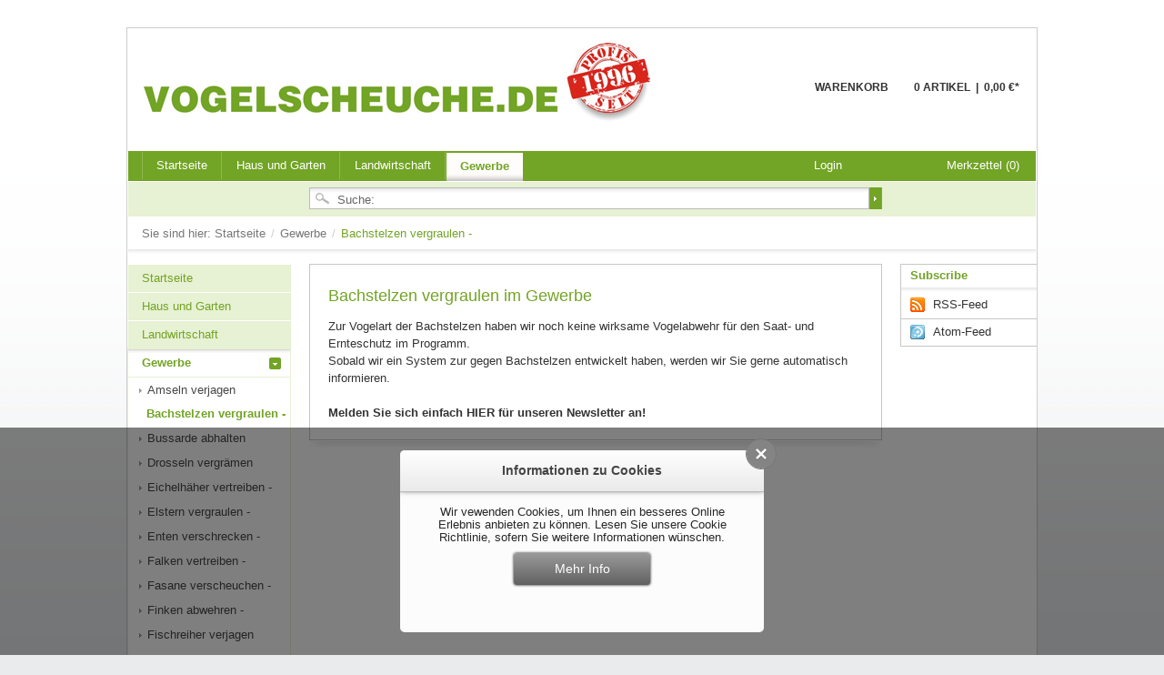

--- FILE ---
content_type: text/html; charset=UTF-8
request_url: https://www.vogelscheuche.de/gewerbe/bachstelzen-vergraulen
body_size: 4342
content:
<?xml version="1.0" ?>
<!DOCTYPE html PUBLIC "-//W3C//DTD XHTML 1.0 Transitional//EN" "http://www.w3.org/TR/xhtml1/DTD/xhtml1-transitional.dtd">
<html xmlns="http://www.w3.org/1999/xhtml" xml:lang="de">
<head>
<meta http-equiv="Content-Type" content="text/html; charset=utf-8" />
<meta http-equiv="X-UA-Compatible" content="IE=edge,chrome=1" />
<meta name="author" content="#IndexMetaAuthor#" />
<meta name="copyright" content="#IndexMetaCopyright#" />
<meta name="robots" content="index,follow" />
<meta name="revisit-after" content="15 days" />
<meta name="keywords" content="" />
<meta name="description" content="Zur Vogelart der Bachstelzen haben wir noch keine wirksame Vogelabwehr für den Saat- und Ernteschutz im Programm. Sobald wir ein System zur gegen B..." />
<link rel="shortcut icon" href="/templates/vogelscheuchenshop/frontend/_resources/vogelscheuche.ico" type="image/x-icon" />
<meta name="msapplication-navbutton-color" content="#dd4800" />
<meta name="application-name" content="VOGELSCHEUCHE.DE" />
<meta name="msapplication-starturl" content="https://www.vogelscheuche.de/" />
<meta name="msapplication-window" content="width=1024;height=768" />
<link rel="canonical" href="https://www.vogelscheuche.de/gewerbe/bachstelzen-vergraulen" title="Bachstelzen vergraulen -"/>
<link rel="alternate" type="application/rss+xml" title="Bachstelzen vergraulen - RSS" href="https://www.vogelscheuche.de/gewerbe/bachstelzen-vergraulen?sRss=1"/>
<link rel="alternate" type="application/atom+xml" title="Bachstelzen vergraulen - ATOM" href="https://www.vogelscheuche.de/gewerbe/bachstelzen-vergraulen?sAtom=1"/>
<title>Bachstelzen vergraulen - | Gewerbe | VOGELSCHEUCHE.DE</title>
<link type="text/css" media="all" rel="stylesheet" href="/templates/_default/frontend/_resources/styles/framework.css" />
<link type="text/css" media="all" rel="stylesheet" href="/templates/_default/frontend/_resources/styles/style.css" />
<link type="text/css" media="all" rel="stylesheet" href="/templates/_default/frontend/_resources/styles/colors.css" />
<link type="text/css" media="all" rel="stylesheet" href="/templates/_default/frontend/_resources/styles/plugins.css" />
<link type="text/css" media="all" rel="stylesheet" href="/templates/_default/frontend/_resources/styles/enrichments.css" />
<link type="text/css" media="screen, projection" rel="stylesheet" href="/templates/vogelscheuchenshop/frontend/_resources/styles/green.css" />
<link type="text/css" media="screen, projection" rel="stylesheet" href="/templates/vogelscheuchenshop/frontend/_resources/styles/vogelscheuche.css" />
<link type="text/css" media="screen, projection" rel="stylesheet" href="/templates/vogelscheuchenshop/cross.css" />
<link type="text/css" media="screen, projection" rel="stylesheet" href="/engine/Shopware/Plugins/Community/Frontend/StcomCookieInfo/Views/frontend/_resources/css/ci.css" />
<link type="text/css" media="all" rel="stylesheet" href="/engine/Shopware/Plugins/Default/Frontend/SwagPaymentPaypal/Views/frontend/_resources/styles/paypal.css"/>
<link type="text/css" rel="stylesheet" media="print" href="/templates/_default/frontend/_resources/styles/print.css" />
<script src="/templates/_default/frontend/_resources/javascript/jquery-1.7.2.min.js"></script>
<script type="text/javascript">
//<![CDATA[
var timeNow = 1769080628;
jQuery.controller =  {
'vat_check_enabled': '',
'vat_check_required': '',
'ajax_cart': 'https://www.vogelscheuche.de/checkout',
'ajax_search': 'https://www.vogelscheuche.de/ajax_search',
'ajax_login': 'https://www.vogelscheuche.de/account/ajax_login',
'register': 'https://www.vogelscheuche.de/register',
'checkout': 'https://www.vogelscheuche.de/checkout',
'ajax_logout': 'https://www.vogelscheuche.de/account/ajax_logout',
'ajax_validate': 'https://www.vogelscheuche.de/register'
};
//]]>
</script>
<script type="text/javascript" src="/templates/_default/frontend/_resources/javascript/jquery.shopware.js"></script>
<script type="text/javascript" src="/templates/vogelscheuchenshop/frontend/_resources/javascript/vogelscheuche.js"></script>
<script type="text/javascript" src="/templates/vogelscheuchenshop/frontend/_resources/javascript/jwplayer.js"></script>
<script type="text/javascript">
jQuery(document).ready(function($) {
$('#zoom1').click(function() {
return false;
});
});
</script>
<script id="ze-snippet" src="https://static.zdassets.com/ekr/snippet.js?key=web_widget/vogelscheuche.zendesk.com"></script>
<script type="text/javascript" src="/engine/Shopware/Plugins/Community/Frontend/StcomCookieInfo/Views/frontend/_resources/js/stci.js"></script>
<script type="text/javascript">
//<![CDATA[
var _gaq = _gaq || [];
_gaq.push(['_setAccount', "UA-35468323-1"]);
_gaq.push(['_gat._anonymizeIp']);
_gaq.push(['_trackPageview']);
(function() {
var ga = document.createElement('script'); ga.type = 'text/javascript'; ga.async = true;
ga.src = ('https:' == document.location.protocol ? 'https://ssl' : 'http://www') + '.google-analytics.com/ga.js';
(document.getElementsByTagName('head')[0] || document.getElementsByTagName('body')[0]).appendChild(ga);
})();
//]]>
</script>
<!--[if lte IE 8]>
<style type="text/css" media="screen, projection">
.viewlast .article_image, #detail #detailinfo .similar .artbox .artbox_thumb,.table_premium div.body div.article, div.table_foot input.button_tablefoot, .button-left, .button-middle, .button-right, #trustedShopsLogo .inner_container, #paypalLogo .inner_container, #paypalLogo_noborder .inner_container, #basketButton,.small_green, #basket .actions a,#content #buybox .basketform .accessory_overlay,#registerbutton {
behavior: url("/templates/_default/frontend/_resources/PIE.htc");
}
</style>
<![endif]-->
<!--[if lte IE 6]>
<link type="text/css" rel="stylesheet" media="all" href="/templates/_default/frontend/_resources/styles/ie6.css" />
<![endif]-->
</head>
<body class="ctl_blog">
<noscript>
<div class="notice bold center noscript_notice">
Um VOGELSCHEUCHE.DE in vollem Umfang nutzen zu k&ouml;nnen, empfehlen wir Ihnen Javascript in Ihrem Browser zu aktiveren.
</div>
</noscript>
<div id="top"></div>
<div class="container_20">
<div id="header">
<div id="topbar">
<div class="flag de_DE">Vogelscheuche</div>
<form method="post" action="https://www.vogelscheuche.de/">
<select name="sLanguage" class="lang_select auto_submit">
<option value="1" selected="selected">
Vogelscheuche
</option>
<option value="2" >
Englisch (en_GB)
</option>
</select>
</form>
</div>
<div id="logo" class="grid_5">
<a href="https://www.vogelscheuche.de/" title="VOGELSCHEUCHE.DE - zur Startseite wechseln">VOGELSCHEUCHE.DE</a>
</div>
<div id="shopnavi">
<div class="grid_6 newbasket">
<div class="grid_2 first icon">
<a href="https://www.vogelscheuche.de/checkout" title="Warenkorb">
Warenkorb				</a>
</div>
<div class="grid_5 first last display">
<div class="top">
<a href="https://www.vogelscheuche.de/checkout/cart" title="Warenkorb" class="uppercase bold">
Warenkorb
<div class="display_basket">
<span class="quantity">0 Artikel</span>
<span class="sep">|</span>
<span class="amount">0,00&nbsp;&euro;*</span>
</div>
<br style="clear:both" clear="all" />
</a>
</div>
<div class="ajax_basket_container hide_script">
<div class="ajax_basket">
Positionen anzeigen
<div class="ajax_loader">&nbsp;</div>
</div>
</div>
</div>
<div class="clear">&nbsp;</div>
</div>
</div>
</div>
<div id="mainNavigation" class="grid_20">
<ul>
<li class="">
<a href="https://www.vogelscheuche.de/" title="Startseite" class="first">
<span class="frontend_index_categories_top">Startseite</span>
</a>
</li>
<li >
<a href="https://www.vogelscheuche.de/haus-und-garten" title="Haus und Garten" >
Haus und Garten
</a>
</li>
<li >
<a href="https://www.vogelscheuche.de/landwirtschaft" title="Landwirtschaft" >
Landwirtschaft
</a>
</li>
<li class="active">
<a href="https://www.vogelscheuche.de/gewerbe" title="Gewerbe" class="active">
Gewerbe
</a>
</li>
</ul>
<div class="my_options">
<a href="https://www.vogelscheuche.de/account" title="Login" class="account">
Login
</a>
<a href="https://www.vogelscheuche.de/merkzettel" title="Merkzettel" class="note">
Merkzettel (0)
</a>
<div class="clear">&nbsp;</div>
</div>
</div>
<div id="searchcontainer" class="grid_20">
<div class="inner_searchcontainer">
<form action="/search" method="get" id="searchform">
<input type="text" name="sSearch" id="searchfield" value="Suche:" maxlength="30" />
<input type="submit" id="submit_search" value="" />
</form>
<div class="ajax_loader">&nbsp;</div>
</div>
</div>
<div id="breadcrumb">
<span class="frontend_index_breadcrumb">Sie sind hier:</span>
<a href="https://www.vogelscheuche.de/">
Startseite
</a>
<span class="sep">/</span>
<a href="https://www.vogelscheuche.de/gewerbe" title="Gewerbe">
Gewerbe
</a>
<span class="sep">/</span>
<a href="https://www.vogelscheuche.de/gewerbe/bachstelzen-vergraulen" title="Bachstelzen vergraulen -" class="last">
<strong>Bachstelzen vergraulen -</strong>
</a>
</div>
<div id="content">
<div class="inner">
<div id="left" class="grid_4 first">
<ul class="categories level0">
<li >
<a href="http://www.vogelscheuche.de/" >
Startseite
</a>
</li>
<li >
<a href="https://www.vogelscheuche.de/haus-und-garten" >
Haus und Garten
</a>
</li>
<li >
<a href="https://www.vogelscheuche.de/landwirtschaft" >
Landwirtschaft
</a>
</li>
<li class="active sub">
<a href="https://www.vogelscheuche.de/gewerbe" class="flag active">
Gewerbe
</a>
<ul class="submenu level1">
<li >
<a href="https://www.vogelscheuche.de/gewerbe/amseln-verjagen" >
Amseln verjagen
</a>
</li>
<li class="active">
<a href="https://www.vogelscheuche.de/gewerbe/bachstelzen-vergraulen" class="flag">
Bachstelzen vergraulen -
</a>
</li>
<li >
<a href="https://www.vogelscheuche.de/gewerbe/bussarde-abhalten" >
Bussarde abhalten
</a>
</li>
<li >
<a href="https://www.vogelscheuche.de/gewerbe/drosseln-vergraemen" >
Drosseln vergrämen
</a>
</li>
<li >
<a href="https://www.vogelscheuche.de/gewerbe/eichelhaeher-vertreiben" >
Eichelhäher vertreiben -
</a>
</li>
<li >
<a href="https://www.vogelscheuche.de/gewerbe/elstern-vergraulen" >
Elstern vergraulen -
</a>
</li>
<li >
<a href="https://www.vogelscheuche.de/gewerbe/enten-verschrecken" >
Enten verschrecken -
</a>
</li>
<li >
<a href="https://www.vogelscheuche.de/gewerbe/falken-vertreiben" >
Falken vertreiben -
</a>
</li>
<li >
<a href="https://www.vogelscheuche.de/gewerbe/fasane-verscheuchen" >
Fasane verscheuchen -
</a>
</li>
<li >
<a href="https://www.vogelscheuche.de/gewerbe/finken-abwehren" >
Finken abwehren -
</a>
</li>
<li >
<a href="https://www.vogelscheuche.de/gewerbe/fischreiher-verjagen" >
Fischreiher verjagen
</a>
</li>
<li >
<a href="https://www.vogelscheuche.de/gewerbe/gaense-verscheuchen" >
Gänse verscheuchen
</a>
</li>
<li >
<a href="https://www.vogelscheuche.de/gewerbe/graureiher-abwehren" >
Graureiher abwehren
</a>
</li>
<li >
<a href="https://www.vogelscheuche.de/gewerbe/habichte-abhalten" >
Habichte abhalten -
</a>
</li>
<li >
<a href="https://www.vogelscheuche.de/gewerbe/kormorane-vergraemen" >
Kormorane vergrämen
</a>
</li>
<li >
<a href="https://www.vogelscheuche.de/gewerbe/kraehen-vertreiben" >
Krähen vertreiben
</a>
</li>
<li >
<a href="https://www.vogelscheuche.de/gewerbe/kraniche-vergraulen" >
Kraniche vergraulen -
</a>
</li>
<li >
<a href="https://www.vogelscheuche.de/gewerbe/moewen-verschrecken" >
Möwen verschrecken
</a>
</li>
<li >
<a href="https://www.vogelscheuche.de/gewerbe/raben-vertreiben" >
Raben vertreiben
</a>
</li>
<li >
<a href="https://www.vogelscheuche.de/gewerbe/reiher-vergraulen" >
Reiher vergraulen
</a>
</li>
<li >
<a href="https://www.vogelscheuche.de/gewerbe/schwalben-verscheuchen" >
Schwalben verscheuchen -
</a>
</li>
<li >
<a href="https://www.vogelscheuche.de/gewerbe/schwaene-abwehren" >
Schwäne abwehren -
</a>
</li>
<li >
<a href="https://www.vogelscheuche.de/gewerbe/spatzen-verjagen" >
Spatzen verjagen -
</a>
</li>
<li >
<a href="https://www.vogelscheuche.de/gewerbe/spechte-verjagen" >
Spechte verjagen
</a>
</li>
<li >
<a href="https://www.vogelscheuche.de/gewerbe/sperlinge-abhalten" >
Sperlinge abhalten -
</a>
</li>
<li >
<a href="https://www.vogelscheuche.de/gewerbe/stare-vergraemen" >
Stare vergrämen
</a>
</li>
<li >
<a href="https://www.vogelscheuche.de/gewerbe/tauben-verscheuchen" >
Tauben verscheuchen
</a>
</li>
<li >
<a href="https://www.vogelscheuche.de/gewerbe/wildgaense-abwehren" >
Wildgänse abwehren
</a>
</li>
<li >
<a href="https://www.vogelscheuche.de/gewerbe/taubenabwehr" >
Taubenabwehr
</a>
</li>
<li >
<a href="https://www.vogelscheuche.de/gewerbe/vogelabwehr" >
Vogelabwehr
</a>
</li>
<li >
<a href="https://www.vogelscheuche.de/gewerbe/vogelschreck" >
Vogelschreck
</a>
</li>
</ul>
</li>
<li >
<a href="https://www.vogelscheuche.de/alle-produkte" >
alle Produkte
</a>
</li>
<li >
<a href="https://www.vogelscheuche.de/wer-ist-vogelscheuche.de" >
Wer ist VOGELSCHEUCHE.DE?
</a>
</li>
<li >
<a href="https://www.vogelscheuche.de/magazin" >
Magazin
</a>
</li>
<li >
<a href="https://www.vogelscheuche.de/tipps-und-anleitungen" >
Tipps und Anleitungen
</a>
</li>
<li >
<a href="https://www.vogelscheuche.de/fragen" >
Fragen
</a>
</li>
<li >
<a href="https://www.vogelscheuche.de/vogelabwehr-jahreszeiten" >
Vogelabwehr Jahreszeiten
</a>
</li>
<li >
<a href="https://www.vogelscheuche.de/blog/index/sCategory/2158" >
Referenzen
</a>
</li>
<li >
<a href="https://www.vogelscheuche.de/pressespiegel" >
Pressespiegel
</a>
</li>
</ul>
<div id="paypalLogo">
<div class="inner_container">
<a onclick="window.open(this.href, 'olcwhatispaypal','toolbar=no, location=no, directories=no, status=no, menubar=no, scrollbars=yes, resizable=yes, width=400, height=500'); return false;" href="https://www.paypal.com/de/cgi-bin/webscr?cmd=xpt/cps/popup/OLCWhatIsPayPal-outside" target="_blank" rel="nofollow">
<img src="/engine/Shopware/Plugins/Default/Frontend/SwagPaymentPaypal/Views/frontend/_resources/images/paypal_logo.png" border="0" style="display: block; margin: 0 auto;" alt="PayPal Logo"/>
</a>
</div>
</div>
<div class="clear">&nbsp;</div>
</div>
<div class="grid_13" id="blog">
<div class="listing-blog">
<div class="cat_text">
<div class="inner_container">
<h1>Bachstelzen vergraulen im Gewerbe</h1>
<p>Zur Vogelart der Bachstelzen haben wir noch keine wirksame Vogelabwehr  f&uuml;r   den Saat- und Ernteschutz im Programm. <br />Sobald wir ein System zur gegen Bachstelzen entwickelt haben, werden wir Sie gerne   automatisch informieren.<br /><strong><br /></strong><strong><a href="https://www.vogelscheuche.de/newsletter" target="_self">Melden Sie sich einfach HIER f&uuml;r unseren Newsletter an!</a></strong></p>
</div>
</div>
</div>
</div>
<div id="right" class="grid_3 last">
<div class="blog_navi">
<h2 class="headingbox">Subscribe</h2>
<div class="blogInteract">
<ul>
<li><a class="rss" href="https://www.vogelscheuche.de/gewerbe/bachstelzen-vergraulen?sRss=1" title="Bachstelzen vergraulen -"><span class="frontend_blog_index">RSS-Feed</span></a></li>
<li class="last"><a class="atom" href="https://www.vogelscheuche.de/gewerbe/bachstelzen-vergraulen?sAtom=1" title="Bachstelzen vergraulen -"><span class="frontend_blog_index">Atom-Feed</span></a></li>
</ul>
</div>
</div>
</div>
<div class="clear">&nbsp;</div>
</div>
</div>
<div id="contact-button-foot">
<div class="footer-special-wrap">
<a href="/kontakt" class="button-large">Kontaktformular</a>
</div>
</div>
<div class="contact-three">
<div class="container_20">
<div class="grid_6">
VOGELSCHEUCHE.DE<br />
Dahlerdyk 144<br />
47803 Krefeld<br /><br />
Deutschland
</div>
<div class="grid_6">
Telefon: 0049-2151-74 77 608<br />
B&uuml;rozeiten: Mo-Fr 9 bis 17 Uhr<br />
Fax: 0049-2151-74 77 609<br />
Email: info@vogelscheuche.de<br />
Internet: www.vogelscheuche.de
</div>
<div class="grid_6">
Ust-IdNr.: DE 169684684<br />
St.-Nr.: 117/5053/2443<br />
Inhaber: Patrick Christopher
</div>
</div>
</div>
<div id="footer" class="first last">
<div class="footer_menu">
<p>
<a href="https://www.vogelscheuche.de/versand-und-zahlungsarten-agb" title="Versand- und Zahlungsarten / AGB" >
Versand- und Zahlungsarten / AGB
</a>
</p>
<p>
<a href="https://www.vogelscheuche.de/datenschutz" title="Datenschutz" >
Datenschutz
</a>
|			<a href="https://www.vogelscheuche.de/impressum" title="Impressum" >
Impressum
</a>
</p>
</div>
<div class="bottom">
<div class="grid_5 border">
Copyright © 2025<br/>VOGELSCHEUCHE.DE<br/>Alle Rechte vorbehalten.<br/><a href="https://www.vogelscheuche.de/bildnachweise" title="Bildnachweis">Bildnachweise hier klicken:</a>
</div>
<div class="grid_14">
<p>* Preise zzgl. <span style="text-decoration: underline;"><a title="Versandkosten" href="https://www.vogelscheuche.de/versand-und-zahlungsarten-agb">Versandkosten</a></span></p>
</div>
</div>
</div>
</div>
<div class="hidden">
<a href="https://plus.google.com/116919322970003653560" rel="publisher">Google+</a>
</div>
<script type="text/javascript">
/* <![CDATA[ */
var google_conversion_id = 1072386777;
var google_conversion_label = "73tFCJuctQMQ2aWt_wM";
var google_custom_params = window.google_tag_params;
var google_remarketing_only = true;
/* ]]> */
</script>
<script type="text/javascript" src="//www.googleadservices.com/pagead/conversion.js">
</script>
<noscript>
<div style="display:inline;">
<img height="1" width="1" style="border-style:none;" alt="" src="//googleads.g.doubleclick.net/pagead/viewthroughconversion/1072386777/?value=0&amp;label=73tFCJuctQMQ2aWt_wM&amp;guid=ON&amp;script=0"/>
</div>
</noscript>
<input type="hidden" id="stci_style" name="stci_style" value="1">
<div id="cookieInfo" class="cookieInfo cookieInfoStyle2">
<div class="closeButton">
</div>
<div class="cookieMsgBox">
<div class="header"><span>Informationen zu Cookies</span></div>
<div class="cookieContentBox">
Wir vewenden Cookies, um Ihnen ein besseres Online Erlebnis anbieten zu können. Lesen Sie unsere Cookie Richtlinie, sofern Sie weitere Informationen wünschen.
<a href="/datenschutz" class="buttonMoreInfo"><span>Mehr Info</span></a>
</div>
</div>
</div>
</body>
</html>

--- FILE ---
content_type: text/css
request_url: https://www.vogelscheuche.de/templates/vogelscheuchenshop/frontend/_resources/styles/green.css
body_size: 9237
content:
/**
        Shopware 3.5 Template Colors
        http://shopware.de
        
        @package		default
        @subpackage		css
        @category		design
        @version		v1 
        @author			stp/Shopware AG <info@shopware.ag>
        @copyright		Copyright (c) 2010 Shopware AG (http://www.shopware.de)
        
        This stylesheets contains all color hexcodes which are used in
        the default template.
        
        MAIN COLORS
        
        Borders: 		#c7c7c7
        Backgrounds:	#f5f5f5
        Highlights: 	#72a425
        Primary text:	#333333
        Secondary text:	#777777
        Separators:		#cccccc
*/

/*	GENERAL
        ------------------------ */
html, a, a:link, a:active, a:hover, a:visted {color: #333;}
html {padding-top: 0px;}
body {padding-top: 30px;}
.container_20 {background-color: #fff; border-color: #cdcdcd;margin-top: 0;}
h2, h3 {color:#999}
div.ico_new, div.ico_tipp, div.ico_esd {color: #fff;}
input.text {border-color: #bbb;}
div#article_details p.red {color:#264409}

#trustedShopsLogo, #paypalLogo, #paypalLogo_noborder {border-color: #c7c7c7;background-color: #f5f5f5;}
#trustedShopsLogo .inner_container, #paypalLogo .inner_container, #paypalLogo_noborder .inner_container {border-color:#e3e3e3;background: #fff;}
#trustedShopsLogo p, #paypalLogo p, #paypalLogo_noborder p {color: #777;}
.trustedshops_form {border-color:#c7c7c7;}

/* Lines */
hr.line {color: #72a425;background-color: #72a425; border-color: #72a425}
hr.smallline {background-color:#c7c7c7}

/*	HEADING BOX
        ------------------------ */
#content .headingbox, #content .headingbox_nobg, #content .headingbox_dark {color: #72a425;border-color: #c7c7c7;background-color: #fff;}

/*	TABLE
        ------------------------ */
tfoot {background-color:#f3f3f3; border-color:#dfdfdf;}
tfoot .last {border-color: #333}

/*	BUTTONS
        ------------------------ */
a.button, input.button.small {color:#fff}
a.link {color:#666}

/*	SHOP NAVIGATION
        ------------------------ */
#topbar input {color: #999;border-color:#fff;}
#topbar input:hover {border-color: #c7c7c7}
#topbar .currency {border-color: #c7c7c7}
#topbar select {color: #999;}
.my_options a {color: #72a425}
#mainNavigation {background-color: #72a425;position:relative;}
#mainNavigation a {color:#fff;border-left-color: #72a425;border-right-color: #90b753; font-size: 13px;}
#mainNavigation .dropactive:hover a {color: #72a425;}
#mainNavigation a.first {border-left-color: #90b753;}
#mainNavigation a.active {color: #72a425;}

/* Drop down menu */
#mainNavigation ul li.dropactive:hover a {background-image: none;background-color: #fff;border-color: #000;border-bottom-color: #c7c7c7;color: #000;}
#mainNavigation ul li.dropactive:hover ul.dropdown li:hover a {color: #fff;background-color: #72a425;}
#mainNavigation ul li.dropactive:hover ul.dropdown li:hover li a {color: #72a425; background-color: #fff;}
#mainNavigation ul li.dropactive:hover ul.dropdown li:hover li:hover a {color: #fff;background-color: #72a425;}
#mainNavigation ul li.dropactive:hover ul.dropdown li:hover li:hover li a {color: #72a425;background-color: #fff;}
#mainNavigation ul li.dropactive:hover ul.dropdown li:hover li:hover li:hover a {background-color: #72a425;color:#fff;}
#mainNavigation ul li.dropactive:hover ul.dropdown li li:hover a {color: #fff;} 
#mainNavigation ul li.dropactive:hover li:hover a {color: #fff;background-color: #72a425;}
#mainNavigation li:hover ul.dropdown, #mainNavigation li:hover ul.droplevel {background-color: #fff; border-color: #000;}
#mainNavigation ul li.dropactive:hover ul.droplevel {background-color: #fff;border-color: #000;}
#mainNavigation ul li.dropactive:hover ul.dropdown li.sub {background-color: #fff;}
#mainNavigation ul li.dropactive:hover ul.dropdown li.sub:hover {background-color: #72a425;}
#mainNavigation ul li.dropactive:hover ul.dropdown li a {color:#72a425;border-color: #c7c7c7;}

/*	AJAX BASKET
        ------------------------ */
.ajax_basket_result, #header .ajax_basket_container {border-color: #c7c7c7; background-color: #f5f5f5;}
.ajax_basket_container .ajax_basket, #shopnavi .my_options a {color: #72a425;}
.ajax_basket_result .inner_cart div {background-color: #fff;}
.ajax_basket_result .inner_cart div.premium {background-color: #E6EFC2; color: #264409;}
.ajax_basket_result .inner_cart div.premium a {color: #264409;}
.ajax_basket_result .inner_cart div.bundle {background-color: #FBE3E4;color:#8A1F11;}
.ajax_basket_result .inner_cart div.bundle a {color: #8a1f11}
.ajax_basket_result .inner_cart {border-color: #c7c7c7;background-color: #c7c7c7;}

/*	BREADCRUMB
        ------------------------ */
div#breadcrumb {border-color: #fff;color: #777; font-size:13px;}
div#breadcrumb a {color: #777;}
div#breadcrumb a.last {color:#72a425}
div#breadcrumb .sep {color:#ccc}

/*	SIDEBAR LEFT
        ------------------------ */
#content #left ul li {border-color: #fff;}
#content #left ul li, .basket_dispatch_description {background-color: #e7f1d3;}
#content #left ul li a {color: #72a425;font-size:13px;}
#content #left ul li.active {background-color: #fff;border-color: #e7f1d3;}
#content #left ul li.active.sub a.active {border-bottom-color: #e7f1d3}
#content #left ul li.active li {background-color: #fff;}
#content #left ul li.active li a {color:#474747;}
#content #left ul li.active li.active a {color: #72a425;}
#content #left ul li.active li.active li a {color:#797979;}
#content #left ul li.active li.active li a.flag {color:#72a425;}
#content #left ul li.active li.active li.active a.flag {color:#797979;}
#content #left ul li.active ul.submenu ul, #content #left ul li.active ul.submenu ul.submenu ul.submenu {border-color: #e7f1d3;}
#content #left ul#servicenav {border-color: #c7c7c7; border-left-color: #fff;}
#content #left ul#servicenav li.heading {color: #636363;border-left-color:#e3e3e3;border-bottom-color:#e3e3e3;}
#content #left ul#servicenav li a {color:#7f7f7f} 
#content #left ul li.active li.active li .level3 li.active a {color: #72a425;}

/*	SIDEBAR RIGHT
        ------------------------ */
#content #right div.heading {border-color: #e3e3e3;}
#content #right div.heading h2 {color: #72a425;}
div.supplier_filter, div.supplier_filter h5 {border-color: #c7c7c7;}
div.supplier_filter div {border-color: #c7c7c7;border-bottom-color: #fff;color:#5c5c5c}
div.supplier_filter div.active {color: #72a425;}
div.supplier_filter ul li {background-color: #fff;border-color: #c7c7c7;}
div.supplier_filter ul li a {color:#666;}
div.supplier ul li, div#hersteller_filter ul li {border-color: #dfdfdf;}
div.supplier ul li.active a {color:#72a425;}
div.supplier_filter, div#hersteller_filter span {background-color: #fff;border-color:#ccc;}
div.supplier, div.blogFilter, div.blogInteract {background-color: #fff; border-color:#c7c7c7;}
div.supplier ul li, div.blogFilter ul li, div.blogInteract ul li {border-color: #c7c7c7;}
div.supplier ul li.active a, div.blogFilter ul li.active a, div.blogInteract ul li.active a {color:#72a425;}
div.supplier ul li.image {background-color: #fff;}
#content #right_custom .inner_container, .bt_allsupplier {border-color: #c7c7c7;}

/*	CONTENT CENTER
        ------------------------ */
.teaser, .teaser_small {border-color:#e7e7e7;}
.blogentry .post_metadata {color:#A8A7A7}
.blogentry .post_metadata span {border-color:#e6e6e6;}
#center .teaser_small h1, #content .orders h1, #content .downloads h1, #content #ticket h1 {color: #999;}
#content .cat_text .inner_container, #content .register .supplier_register .inner_container {border-color: #c7c7c7;}
#content .cat_text h1, #content .custom h1, #content .supplier_register h1 {color: #72a425;} 
#supplierfilter, .notice {border-color: #72a425;background-color: #fff;}
.notice, .notice a {color:#333;}


/*	GENERAL LISTING
        ------------------------ */
.listing_actions {background-color:#f5f5f5;border-color:#c7c7c7;}
.listing_actions .bottom {border-color:#e3e3e3;}
.listing_actions a.perpage, .listing_actions.bottom a.perpage, .listing_actions.bottom a.navi, .listing_actions a.navi {background-color:#fff;border-color:#c7c7c7;}
.listing_actions div.more {background-color:#FFFFFF;border:1px solid #C7C7C7;}
.listing_actions a.on, .listing_actions.bottom a.on {background-color:#72a425;color:#fff;}
.artbox {border-color: #c7c7c7;}
#listing-1col .artbox {border-color:#c7c7c7;border-top-color:#e3e3e3; margin-top:20px;border-bottom:1px solid #e3e3e3;}
#listing-1col .artbox.first { margin-top:0px;}
.artbox.first {border-top-color: #c7c7c7;}
.artbox.last {border-bottom-color:#c7c7c7;}
.artbox .inner {border-color:#fff;}
.artbox p.desc {color: #777;}
.artbox .actions a, #related .listing .artbox .actions a, .listing_actions .offers {color: #696969;border-color: #e3e3e3;}
.artbox .actions a.more, #related .listing .artbox .actions a.buynow, .listing_actions .offers:hover {color: #72a425;}
.artbox p.pseudoprice span.price {color:#990000;}
.artbox p.pseudoprice span.price.grey {color:#cccccc;}
.artbox span.pseudo {color: #777;margin-left: -36px;}

.listing_actions .offers:hover {border-color: #c7c7c7;}

#listing-1col .artbox.last {border-color: #c7c7c7;border-top-color:#e3e3e3;margin-bottom:20px;}

/*	ARTICLE DETAILS
        ------------------------ */
#detail h1 {color:#333;}
#detail .border {border-color: #c7c7c7;margin:0px 15px;}
#detail, #detail a, #content #detail .article_details strong.supplier {color:#999;}
.article_overview {color:#9c9c9c}
.article_overview a {color:#7a7a7a;}
#detail .article_details_price2 strong {color: #990000}
#content #detail #detailbox_middle .article_details_price strong {color: #333;}
.cloud-zoom-big, #cloud-zoom-big, #thumbs a, .thumb_box a:hover, ul#menu_right {border-color:#dedede}
#thumbs a:hover, #thumbs a.active {border-color:#555}
.thumb_box a {border-color:#e3e3e3;background-color:#fff;margin:0px 10px 11px 10px;}
.thumb_box a:hover {border-color: #999}
.thumb_box {
    margin-left:5px;
    margin-top:2px;
}
.deliverable1 {color: #009900;}
.deliverable2 {color: #514721;}
.deliverable3 {color: #990000;}
.deliverable4 {color: #990000;}

.box_bundleset {border-color:#c7c7c7;}
#detail #detailinfo #comments form {background-color: #f5f5f5;border-color: #c7c7c7;}
.box_bundleset .bundlePrice {color: #333;}
.bundle_container .bundleset .discount {color: #990000}
.bundle_box .box_bundleArticleNames {background-color: #fff}
.ui-tabs .ui-tabs-nav li.ui-state-active {background-color: #fff;}
.ui-tabs .ui-tabs-nav li, #detail #detailinfo .inner_tabs {border-color: #c7c7c7}
#detail #detail_menu li, #detail #detail_menu li.lastrow {border-color: #c7c7c7; color:#555;border-bottom-color:#c7c7c7;}

#detail #detailinfo .similar {border-left-color:#e3e3e3;}
#detail #detailinfo .similar .artbox .artbox_thumb {border-color: #dbdbdb;background-color: #fff;}
#detail #detailinfo .similar .artbox strong.title {color: #999;}

#detail #detailinfo .similar .artbox .price, #tabs .ui-tabs-panel, #tabs .ui-tabs-panel a {color: #333}
#detail #detailinfo #description  {color: #555;}
#detail #detailinfo .ui-tabs-panel h3 {color: #333;}
#detail #detailinfo .ui-tabs-panel .date {color: #999;}
#detail #detailinfo .ui-tabs-panel .author {color: #666;}
#detail #detailinfo #comments .comment_block {border-color:#e3e3e3;}

#sendArticleNotification {border-color: #c7c7c7; background-color: #f5f5f5;}
#sendArticleNotification label {color: #555;}

#buybox .upprice_config strong, #buybox .config_select strong {color: #72a425;}
#content #buybox .basketform .accessory_overlay {background-color:#fff;}
#buybox .accessory_container .accessory_group {border-color: #c7c7c7;}
#content #buybox .basketform .accessory_overlay .title, #content #buybox .basketform .accessory_overlay .price {color: #333;}
#buybox .accessory_container label {color: #555;}
#detail #detailinfo {background-color: #efefef}
#article_details .account {margin-left: 0;}
#detail #detailbox {margin-top: 1px;}

/*	BASKET PAGE
        ------------------------ */
/* General table coloring */
.table .table_head {background-color: #F5F5F5;border-color:#c7c7c7;}
.table .table_row, .table .lastrow, .table .table_foot {border-color: #C7C7C7;border-top-color: #e3e3e3;}

.table .ordernumber, .table .supplier, .table .zoom_picture {color: #999;}

/* Row specific row coloring */
.table .bundle_row, #basket .bundle_row {background-color:#FBE3E4;color:#8a1f11;border-color:#FBC2C4;}
.table .table_foot #aggregation_left strong, .table .table_foot #aggregation strong {color: #707070;}
.table .table_foot #aggregation .border, .table .table_foot #aggregation .doubleborder {border-color: #c7c7c7;}

/* Premium row */
.table .table_premium, #basket .table_premium {border-color:#c7c7c7;background-color:#f5f8e3;color:#65956b}
.table .table_premium .body .article, #basket .table .table_premium .body .article, .table .table_premium .body .article .thumbnail, #basket .table .table_premium .body .article .thumbnail {background-color:#fff;border-color:#dadada;}
.table .table_premium h5, #basket .table_premium h5 {color:#43691E}
.table .table_premium .bonus_price .pr2, #basket .table .table_premium .bonus_price .pr2 {color:#e25400;}
.table .table_premium div.body div.article .name a, #basket .table .table_premium div.body div.article .name a, .table .table_premium .bonus_price p.pr2, #basket .table .table_premium .bonus_price p.pr2 {color: #666}

.shippingfree_basket {background-color: #EEF6C7;color: #758E00;}
.accept_box {background-color: #696969;}
.accept_box h3 {color:#fff;}
div.table_foot .box {background-color: #f5f5f5;border-color: #c7c7c7;}

#content #left #recalcShipping, .basket_dispatch_description {border-color: #c7c7c7;border-left-color: #fff;}
#content #left.basket h5, .basket_dispatch_description h3 {color: #72a425;}

div#notes .table_row .first a.zoom_picture {color: #a1a1a1}
div#notes .table_row .action a.basket {border-color: #efebe2;}
div.table_foot input.button_tablefoot {color: #fff;}
#content div.table_foot .totalamount strong {color: #333}
div#notes .table_row .action a.basket {color: #72a425;}

/* change details */
.info div {border-color: #c7c7c7;}
.info div .heading, #login div h2 {color: #72a425;border-color: #c7c7c7; border-color-left: #fff;}
#content .inner .check_order {border-color: #c7c7c7;}
#content .inner .check_order h2 {color: #72a425;}
#content .inner .check_order strong {color: #333;}

/* Fuer Warenkorb speichern Plugin */
.ctl_checkout #content .button-middle.small.change  {margin-left: 10px;}

/*	LOGIN AND REGISTER
        ------------------------ */
div#right.register h2 {color: #72a425; border-color: #c7c7c7;}
div#right.register ul {border-color: #c7c7c7;}
#login .inner_container {background-color:#f5f5f5;border-color:#c7c7c7}
#schnellregistrierung, .registerform {background-color: #F6F6F6;}
#right.register ul {color:#666}
.payment fieldset {background-color:#f6f6f6;border-color:#dedede}
.register .personal_settings, .register .shipping_address, .register .payment_method, .register .company_informations, .register .alternative_shipping {border-color: #c7c7c7; background-color: #f3f3f3}
.register div h2.heading {background-color: #fff;color:#72a425;}
#content .tellafriend .register h2.headingbox_dark {border-color: #c7c7c7;}
.basket .agb {background-color: #f5f5f5;border-color: #c7c7c7;}
.register .payment_method .method {border-bottom-color: #dadada}
#content #left select {background-color: #f5f5f5;}

/* Step box */
div.step_box ul li {border-color: #ebebeb}
div.step_box ul li.active {border-color: #c7c7c7;}
div.step_box ul li .icon {border-color: #dedede; color: #919191;}
div.step_box ul li.active .icon {color: #fff;}
div.step_box ul li .text {color: #919191;}
div.step_box ul li.active .text {color: #72a425;}

/*	ORDER PROCESS
        ------------------------ */
div.agb_accept, div.agb_accept label.chklabel {color:#444}
div.agb_info {color:#888}
.basket .more_info {border-color: #c7c7c7;}

.additional_footer .comment, .additional_footer .agb  {background-color: #f5f5f5;border-color: #c7c7c7;}
.additional_footer .more_info, #finished .orderdetails, #finish_right .revocation {border-color: #c7c7c7;}
.additional_footer .agb .revocation {border-color:#c7c7c7;background-color: #fff;}
#content #payment {border-color: #c7c7c7;}
#confirm .shipping_select {border-color: #c7c7c7;}

/*	AJAX MODAL BOXES
        ------------------------ */
div.ajax_login_form .heading h2, .modal .heading h2, div.ajax_add_article .bottom h2, #compare_bigbox .heading h2 {color: #72a425;}
div.ajax_login_form .existing_customer {border-color: #c7c7c7;}
div.ajax_add_article, div.ajax_login_form .existing_customer {background-color: #f1f1f1;}
div.ajax_add_article .article_box, div.ajax_add_article .bottom {background-color: #fff;}
div.ajax_add_article .article_box .title , div.ajax_add_article .article_box .price {color: #333}
div.ajax_add_article .article_box .ordernumber, div.ajax_add_article .article_box .quantity {color: #999;}
.ajax_compare_container .grid_3 div {border-color: #e3e3e3;}

/*	USER ACCOUNT
        ------------------------ */
.account #userinformations .inner_container, .account #selected_payment .inner_container, .account .newsletter .inner_container, .account .billing .inner_container, .account .shipping .inner_container, #right .adminbox, .addresses .select_billing , .addresses .select_shipping, .addresses, .password form div, .account .email .inner_container {border-color: #c7c7c7;background-color: #f5f5f5;}
.account #userinformations h3, .account #selected_payment h3 , .account .newsletter h3, .account .billing h3, .account .shipping h3, #right .adminbox h3, .account .password h3, .addresses h2, .password form h2, .finished h3 {color: #72a425;background-color:#fff;}
div.orderdata_box div, #newsletterfrm, #frmRegister {background-color: #f7f7f7;}
#right_account .adminbox {border-color: #c7c7c7;}
#right_account .adminbox li {border-color: #e3e3e3;}
.adminbox h3 {background-color: #EEF6C7;}
.adminbox a:hover {color:#758e00}
.addresses .change a, .contact .form .grid_9 .change a, .addresses .select_billing .change input, .contact .form .change_password {background-color: #c7c7c7}
#right .adminbox, #right .adminbox h3, .addresses, .addresses h2 {background-color: #fff;}
#content div.inner .change_shipping div.alternative_shipping, #content div.inner .change_billing .shipping_address {border-color: #c7c7c7;}
#content .orders .orderoverview_active .lastrow {border-color: #c7c7c7;}
#content .orders .orderoverview_active .table_foot p.bold, #content .orders .orderoverview_active .table_foot div p {color:#333;}

.addresses .inner_container, .addresses .inner_container .select_billing, .addresses .inner_container .select_shipping, .account .password .inner_container {border-color: #c7c7c7;}
.password .outer {border-color: #c7c7c7;}

/* Ticketsystem */
#ticket h2, .ticketdetail_lbl, .tickeranswer h2 {color: #72a425;}
#ticket h2, .ticketdetail_lbl, .tickeranswer h2, .tickeranswer, .ticketdetail_txtbox {border-color: #c7c7c7;}
.ticketdetail_txtbox {background-color: #fff;}
.tickeranswer {background-color: #f5f5f5}

/*	TICKETSYSTEM
        ------------------------ */
.ticketoverview {background-color:#F6F6F6;border-color:#DFDFDF;}
.ticketoverview .header, .ticketoverview .header div.grid_3 {border-color:#DFDFDF;}
.ticketoverview .content {background-color:#fff;border-color:#dfdfdf;}

/* Form system */
.supportrequest .contact_box {background-color: #f7f7f7;}
.supportrequest h1, .supportrequest h1 {color: #999;}

/*	ENTRIES
        ------------------------ */
#listing-blog .blogbox, #content .blogbox, .contentdetail, .newsletter_entry, .newsletter_detail, .newsletter_detail .newsletter_content {border-color: #c7c7c7;}
#content .listing_box, #content .listing_box h2.headingbox_nobg {border-color: #c7c7c7;} 
.listing_box .blogbox p {color: #555;}
.blogbox h2, .contentlisting_box h2, .contentdetail h2, .newsletter_entry h2, .newsletter_detail h2 {color: #262626;}
.blogbox .post_metadata {color: #A8A7A7;}
.blogbox .post_metadata span {border-color: #e6e6e6}
.blogbox .post_metadata span a {color: #72a425;}
.blogbox .tags .tag {background-color:#eee;border-color:#c7c7c7;color: #333;}
.blogbox .tags .tag:hover {background-color: #bbb;border-color:#777;color:#fff;}
.blogbox h2.heading {color: #72a425;border-color: #c7c7c7;}
.blogbox a.more_info, .content_listing a.more_info, bt_allsupplier {border-color: #c7c7c7;}
.blogbox a.more_info:hover, .content_listing a.more_info:hover, .bt_allsupplier:hover {color:#72a425}
.blogbox .thumbnail_box a {border-color: #e6e6e6;}
.blogbox .thumbnail_box a:hover {border-color: #c7c7c7;}
#content .blogbox h2.headingbox {background: 0 transparent; border: 0 none; font-size: 14px; font-weight: 700; margin: 0 0 15px; padding-left: 0;}

div#commentcontainer ul, form.comments {border-color:#c7c7c7;}
div#commentcontainer .comment_outer {border-color: #e3e3e3;}
form.comments {background-color: #f5f5f5;}
div#commentcontainer .date {color:#999;}

/*	VIEWLAST
        ------------------------ */
.viewlast {border-color:#c7c7c7 #c7c7c7 #c7c7c7 #fff;}
.viewlast .heading {color: #636363;border-color: #e3e3e3}
.viewlast .article_image {border-color: #e7e7e7;}
.viewlast .article_description {color:#888}

/*	LIVESHOPPING
        ------------------------ */
.time_prozessbar_container, .instock_prozessbar_container {border-color: #d4d4d4}
#time_prozessbar {background-color:#fff;}
.liveshopping_box {border-color:#72a425;}
.stoerer_rabatt {color:#fff;}
.box_name, .box_name_countdown {color:#000;}
.box_surcharge_text {color:#DE0C41;}
.liveshopping_box_countdown, .liveshopping_box_timeline {border-color:#d3d3d3}
.price_start, .live_info {color: #666;}
.price_current, .live_stock, .live_stock p {color:#fff;}
.box_description_countdown {color:#555}
.box_timer, .box_timer_detail {color:#999;}

/*	TAGCLOUD
        ------------------------ */
.tagcloud {background-color:#fff;border-color:#c7c7c7;}
.tagcloud a.tag0, #tagcloud_promotion a.tag0 {color:#999}
.tagcloud a.tag1, #tagcloud_promotion a.tag1, #tagcloud a.tag2, #tagcloud_promotion a.tag2 {color: #666}
tagcloud a.tag3, #tagcloud_promotion a.tag3 {color: #000;}

/*	SEARCH
        ------------------------ */
div#searchcontainer {background-color:#e7f1d3;}
#submit_search {color:#fff;background-color:#df4800;border-color:#e45a01;}
form#searchform input#searchfield {color: #666;border-color: #bbb; background-color: #fff;}
input#searchfield {font-size: 13px;}
#header_links, #header_links a {color:#999;}
div#searchresults {background-color:#fff;border-color :#c7c7c7;color:#888}
a.resultall {color:#72a425;}
a.resultall span.result_number {color:#868686}
li.searchresult {border-color: #e3e3e3;}
li.searchresult ul li:hover{background-color:#f3f3f3}
li.searchresult h3 {color: #7D7D7D;}
li.searchresult_supplier {border-color:#777;background-color:#f1f1f1}
li.searchresult_supplier h2{color:#888;}
li.searchresult_supplier a.resultlink {border-color:#999; background-color:#fff;}
li.searchresult_supplier a.searchthumb {border-color:#999}
li.searchresult_cat {border-color:#777;background-color:#f1f1f1;}
li.searchresult_cat h2{color:#888;}
li.searchresult_cat ul li{border-color:#cfcfcf}
li.searchresult_cat ul li.header:hover{background-color:#f1f1f1}
li.searchresult_cat ul li:hover{background-color:#fff}
#header_links a {color:#999;}
div#searchresults {background-color:#fff;border-color:#c7c7c7;color:#888;}
li.searchresult ul li {border-color:#c7c7c7}
li.searchresult ul li:hover {background-color:#f3f3f3}
li.searchresult_supplier {background-color: #f1f1f1;border-bottom-color:#777;}
li.searchresult_supplier h2 {color: #888}
li.searchresult_supplier a.resultlink {border-color: #999;background-color: #fff;} 
li.searchresult_supplier a.searchthumb {border-color: #999}
.searchresult .active {background-color:#e9e9e9;}

/*	SEARCH PAGE
        ------------------------ */
.fuzzy div.result_box {border-color: #c7c7c7; border-bottom-color: #e3e3e3;}
div.category_filter {border-color:#eef6c7;background-color:#fff;}
div.category_filter .cat_crumb strong, div.category_filter h4 {color:#758E00;}
div.category_filter a.cat {color:#666;}
div#left div.searchbox h3 {color: #758E00}
#content div#left div.searchbox ul {background-color: #fff;}

.fuzzy h2 {color: #00a400}
.fuzzy .category_filter h3, #content #left .filter_search h3.heading {color: #72a425; border-color: #c7c7c7}
.fuzzy .category_filter .border {border-color: #e3e3e3}
.fuzzy .category_filter .categories {border-color: #c7c7c7;}
.fuzzy .category_filter .showall {color: #9e0000;}
#content #left .filter_search h3.heading {border-left-color: #fff;}
#content #left .filter_search .searchbox {border-color: #c7c7c7; border-left-color: #fff;}
#content #left .filter_search .searchbox h3, #content #left .filter_search .searchbox li.showall a {color: #555;}
#content #left .filter_search .searchbox li a, #content #left .filter_search .searchbox li.active {color:#333;}

/*	FINISHED AND COMPARE
        ------------------------ */
.finished h3, .finished p.bold, #compareContainerResults li, #compareHighlight, .container_20 .grid_3.compare_desc {border-color: #c7c7c7;}
#compare_bigbox {border-color: #333;}
#compareHighlight {border-color: #fff;color: #72a425;}
#compareHighlight.active {border-color: #333;border-bottom-color: #c7c7c7;color: #333;}
#compareContainerResults {background:#fff; border-color: #333;}
.compare_desc div {background-color: #f5f5f5;}

.content_listing, #tagcloud {border-color:#c7c7c7;}

/*	TOPSELLER
        ------------------------ */
.topseller {border-color: #cfcfcf;border-right-color:#fff;}
.topseller h3 {color: #72a425;border-bottom-color: #e3e3e3;}

/*	FORM SYSTEM
        ------------------------ */
#content .supportrequest .inner_container {border-color: #c7c7c7;background-color:#f5f5f5;}

/*	TELL-A-FRIEND
        ------------------------ */
.tellafriend h2 {border-color: #c7c7c7;background-color:#fff;}
.tellafriend fieldset {border-color: #c7c7c7;background-color: #f5f5f5;}

/*	SITEMAP
        ------------------------ */
ul#categories_s li {border-color: #fff;} 
ul#categories_s, ul#categories_s a.active {background-color: #72a425;}
ul#categories_s a.active {color: #fff;}
ul#categories_s ul {border-color: #fff;}

ul#categories_s ul a, ul#categories_s ul a.active {background-color: #f5f5f5}
ul#categories_s ul a.active {color: #333;}
ul#categories_s ul ul a.active {background-color: #f5f5f5;color: #333;}
ul#categories_s ul ul ul a {background: #f5f5f5;}
ul#categories_s ul ul ul a.active {background-color: #fff;color: #000;}

/*	BUNDLE
        ------------------------ */
.bundle_container h2.heading, .relatedbox_container h2.heading, .bundle_container .bundleset .price_container, .relatedbox_container .price_container  {background-color:#f5f5f5;}
.bundle_container h2.heading, .relatedbox_container h2.heading, .bundle_container .bundleset .price_container h3.heading, .relatedbox_container .relatedbox .price_container h3.heading, .bundle_container .bundleset .price_container .price, .relatedbox_container .relatedbox .price_container .price, .bundle_container .names h4, .bundle_container .names li, #detail .bundle_container .names li a, #detail .relatedbox_container .related_checker a {color: #555;}
.bundle_container .bundleset .plus, .relatedbox_container .relatedbox .plus {color: #72a425;}

/*	LIVESHOPPING
        ------------------------ */
.liveshopping_container {border-color: #dedede;}
.liveshopping_container .liveshopping_right, .liveshopping_container .liveshopping_middle, #detail .liveshopping_detail .live_price_normal .top strong.time_left, #detail .liveshopping_detail .top .time_left, #detail .liveshopping_detail .top .time_left span {color: #777}
.liveshopping_container .liveshopping_bottom h3.headline a {color: #555;}

.liveshopping_container .liveshopping_right .discount, #detail .liveshopping_detail .discount {color: #BF0017}
#content .inner .liveshopping_container .liveshopping_right .live_price_normal .bottom, #content .inner .liveshopping_container .liveshopping_right .live_price_normal .bottom strong {color: #f5f5f5}
#content .liveshopping_container .liveshopping_middle .quantity .liveprice_container_up div.right, #content .liveshopping_container .liveshopping_middle .quantity .liveprice_container_down div.right,
#content .liveshopping_container .liveshopping_middle .middle,
#content .liveshopping_container .liveshopping_middle .middle strong, 
#content .liveshopping_detail .live_price_normal .bottom .price {color: #fff;}
.liveshopping_detail .time_bars .time_processbar_container, .liveshopping_container .time_bars .time_processbar_container, .liveshopping_container .time_bars .instock_processbar_container, .liveshopping_detail .time_bars .instock_processbar_container {border-color: #ccc;}
.liveshopping_detail .time_bars .time_processbar_container div, .liveshopping_container .time_bars .time_processbar_container div, .liveshopping_container .time_bars .instock_processbar_container div, .liveshopping_detail .instock_processbar_container div {background-color: #fff}
#detail .liveshopping_detail .live_price_normal .bottom {color: #f7f7f7;}

#detail .liveshopping_detail .middle, #detail .liveshopping_detail .middle strong, #detail .liveshopping_detail .quantity .liveprice_container_up div.right, #detail .liveshopping_detail .quantity .liveprice_container_down div.right, #detail .liveshopping_detail .quantity strong {color: #fff;}
#detail .liveshopping_detail .middle .bar_time div {background-color: #fff;}

/*	AJAX SLIDER
        ------------------------ */
.ajaxSlider, .ajaxSlider .leftArrow, .ajaxSlider .rightArrow, .vertical_slider .ajaxSlider .leftArrow, .vertical_slider .ajaxSlider .rightArrow, #content .vertical_slider .ajaxSlider h2 {background-color: #fff;border-color: #c7c7c7;}
#content .ajaxSlider .artbox p.price, #content .ajaxSlider p.pseudoprice {color: #555;}
#content .slider_banner .slide_navigation a {color: #fff;}
#content .slider_banner .slide_navigation a.active {color: #333;}

/*	FOOTER
        ------------------------ */
#footer .footer_menu {border-color: #d7d7d7;background:#E9EBED;font-size:13px;}
#footer .footer_menu a {color: #7f7f7f; font-size:13px;}
#footer .bottom p, #footer .bottom .border {color: #888; line-height:1.5em;}
.shopware_footer, .shopware_footer a {color: #777}
#footer .bottom p, #footer .bottom .border { font-size:13px;}

/*	COLOR SPECIFIC IMAGES
        ------------------------ */
body {background-image: url("../images/backgrounds/bg_body.png");background-repeat: repeat-x; background-position: left top}
#detail #detailinfo {background-image: url("../images/backgrounds/bg_detailinfo.png")}
#shopnavi .icon a {background-image: none;}
div.inner_searchcontainer #submit_search {background-image: url("../images/arrows/bg_arrow_search.gif")}
.accordion li.active .detail .number {background-image: url("../images/sprite_topseller_numbers.png")}
.artbox .actions a, .listing_actions .offers, div#notes .table_row .action a, .blogbox a.more_info, .content_listing a.more_info, .bt_allsupplier, div#notes .table_row .action a.basket, .blogbox a.more_info:hover, .content_listing a.more_info:hover, .bt_allsupplier:hover {background-image: url("../images/sprite_listing_buttons.png");}
#content #left ul li.active.sub a.active {background-image: url("../images/arrows/bg_arrow_down.png")}
.listing_actions .list-settings .table-view, .listing_actions .list-settings .list-view {background-image: url("../images/icons/ico_view.png")}
#compareContainerResults div, #compareContainerResults a, #content #left .filter_search .searchbox li.active a, div.supplier_filter ul li a:hover, div.supplier_filter ul li.active {background-image: url("../images/icons/ico_search_active.png")}
div.step_box ul li.active .icon {background-image: url("../images/backgrounds/bg_stepnumber-active.png")}
div.supplier_filter div span.expandcollapse, div.supplier_filter div.active span.expandcollapse {background-image: url("../images/icons/ico_filter.gif")}
div.supplier_filter div.active {background-image: url("../images/backgrounds/bg_filter_active.jpg")}
.button-right {background-image: url("../images/buttons/button_right-large.png")} 
.small_right {background-image: url("../images/buttons/button_right-small.png")}
div.ajax_login_form .heading .modal_close, .modal .heading .modal_close, .ajax_compare_container .heading .modal_close, .ajax_compare_max_container .heading .modalClose {background-image: url("../images/icons/ico_modal-close.png")}
#shopnavi .ajax_basket_container {background-image: url("../images/backgrounds/bg_ajaxbasket.png")}
.ajaxSlider .leftArrow, .ajaxSlider .rightArrow, .bannerSlider .leftArrow, .bannerSlider .rightArrow {background-image: url("../images/sprite_slider_arrows.png")}
#content #detail #basketButton, #registerbutton  {background-image: url("../images/backgrounds/bg_basketbutton.png") !important; cursor:pointer}
#listing-1col .artbox p.price {
    width:150px;
    line-height:2.2em;
}
#listing-3col .artbox p.price {
    bottom:73px;
    line-height:1.5em;
}
#content #detail #detailbox_middle .article_details_price strong {
    line-height:1.5em;
}
.actions-detail a {

    width:230px;
    background-image: url("../images/sprite_listing_buttons-detail.png");
    display: block;
    height: 20px;
    line-height: 20px;
    margin-bottom: 2px;
    padding: 0 5px;
    border: 1px solid #E3E3E3;
    color: #696969;
}
.my_options {
    top:8px;
    left:710px;
}
.my_options a {
    padding:0px 21px !important;
}
.my_options a.note {
    border-right:none !important;
}
.my_options a.account {
    background: url("../images/icons/ico_myaccount.png") no-repeat scroll left center transparent;
}
.my_options a.note {
    background: url("../images/icons/ico_notes.png") no-repeat scroll left center transparent;
}
#header #logo a {
    width:571px;
    height:90px;
    background: url("../images/logo.png") no-repeat scroll 0 0 transparent;
    margin:13px 0px 0px 6px;
}
#topbar {
    right:14px;
    display:none;
}
#topbar select {
    width:204px;
}
#shopnavi .newbasket {
    width:321px;
}
#shopnavi .ajax_basket_container {
    width:223px;
    display:none;
}
#shopnavi .ajax_basket_container .ajax_basket {
    background: url("../../../../_default/frontend/_resources/images/arrows/bg_arrow-small_down.gif") no-repeat scroll 213px 9px transparent;
}
#buybox {
    width:234px;
}
#buybox #basketButton {
    width:224px;
    background-position: right center;
}
.actions-detail a {
    width:212px;
    background-position:right top;
}
#buybox label {
    width:109px;
}
#detailbox_middle {
    width:231px;
}
.my_options a.note {
    background:none;
    float:right;
    padding-right:0px !important;
}
.my_options a.account {
    float:left;
    padding-left:0px !important;
    background:none;
    border:none !important;
}
.my_options {
    left:754px;
    width:226px;
}
.article_back {
    margin-left:8px;
}
.article_navi {
    width:243px;
}
span.grey {
    color:#CCCCCC;
}
#article_details .text tbody td {
    color:black;
}
div.inner_searchcontainer {
    margin-left:199px;
}
.listing_actions .list-settings {
    width:135px;
}
.listing_actions {
    padding:0px 12px;
}
.small-price {
    font-size:13px !important;
}
#listing-blog .artbox a.title, #listing-1col .artbox a.title {
    top:18px;
}
#listing-1col .artbox p.price {
    line-height:1.5em;
    margin-top:3px;
}
#listing-blog .artbox p.pseudoprice, #listing-1col .artbox p.pseudoprice {
	margin-top: 3px;
	top: 15px;
    width:140px;
}
#content .supportrequest {
    width:580px;
    margin-left:-37px !important;
}
#center.supportrequest {
    width:580px;
    margin-left:20px !important;
}
.supportrequest h2, .supportrequest h1 {
    width:572px;
}
.supportrequest .inner_container {
    width:542px;
}
.supportrequest label {
    margin-left:55px;
}
#center.supportrequest form div.textarea textarea {
    margin-left:51px;
}
.supportrequest .captcha img {
    margin-left:53px;
}
#center.supportrequest form p.buttons input {
    left:399px;
}
div#notes .table_row a.zoom_picture {
    display:none;
}
div#notes .table_row .price {
    width:116px;
}
#blog {
    width:630px;

}
#content .blogbox .description {
    padding:0px 0px 0px 0px;
    font-size:13px;
    line-height:1.5em;
}
.blogbox .post_metadata span span.frontend_blog_detail {
    padding-left:0px;
}
#content .blogbox .border{
    border-bottom:1px solid #C7C7C7;
    margin: 0px;
}
#content .blogbox .thumb_box {
    margin-left:0px;
}
#content .blogbox .thumb_box a {   
    margin: 0 5px 11px 9px;
}
.addthis_toolbox {
    margin-top:20px;
}
table td, table th {
    color:#555555;
}
#content .slider_banner .slide_navigation a.active {
    color:white;
    background: #72A425;
}
.addthis_toolbox {
    margin-top:-12px;
}
.bookmarks .addthis_toolbox {
    margin-top:0px;
}
.addthis_toolbox a {
    background:none;
    float:left;
    width:auto;
    height:19px;
    border:none;
}
#addthis-rec {
    width:212px;
    display:block;
    color:#999999;
    border:1px solid #E3E3E3;
    height:20px;
    line-height: 20px;
    margin-bottom: 10px;
    padding: 0 5px;
    background: url("../images/bg-add.png") repeat-x scroll 0 0 transparent;
}
.blogbox div.bookmarks{
    width:230px;
}
.blogbox div.bookmarks a {
    width:auto;
    background:none;
}
#content .slider_banner .slide_navigation {
    right:43px;
}
div.blog_navi {
    margin-left:0px ;
}
#content div.blog_navi h2.headingbox {
	font-size: 13px;
	line-height: 14px;
}
div.blogFilter ul li, div.blogInteract ul li, .blog_navi div.blogInteract ul li a {
    font-size: 13px;
}
.addthis_default_style .at300b, .addthis_default_style .at300bo, .addthis_default_style .at300m {
    padding:0px 3px !important;
}
.blogbox div.bookmarks a {
    height:38px;
    margin-right:-1px;

}
#shopnavi .display {
    width:225px;
}
.display_basket {
    float:right;
}
#shopnavi .display a {
    display:block;
    font-size:12px;
}
#shopnavi .display a:hover {
    color:#72A425;
    font-size:12px;
    border-bottom:1px solid #72A425;
    text-decoration:none !important;
}
div.inner_searchcontainer {
    width:630px;
}
input#searchfield {
    width:584px;

    background: url(../images/backgrounds/bg_search-input.png);
}
.viewlast .article_image {
    border:none;
    border-radius: 0px;
    -webkit-border-radius: 0px;
    -moz-border-radius: 0px;
   
    -moz-box-shadow: none;
    -webkit-box-shadow: none;
    box-shadow: none;
    position: relative;
}
.full-box-link {
    display:block;
}
#listing-3col .artbox .artbox_thumb.full-box-link {
    display:block;
    height:100px;
    padding:10px;
    padding-top:215px;
    font-weight: bold;
font-size: 13px;
color:black;
}
#listing-3col .artbox .artbox_thumb.full-box-link:hover {
    -moz-box-shadow: 1px 1px 4px #777;
    -webkit-box-shadow: 1px 1px 4px #777;
    box-shadow: 1px 1px 4px #777;
    text-decoration:none;
}
#listing-3col .artbox .inner {
    padding:0px;
    width:200px !important;
}
#listing-3col .artbox p.price, #listing-3col .artbox p.pseudoprice{
    bottom:14px;
    right:10px;
    text-align:right;
}
#listing-3col .artbox p.pseudoprice{
	bottom: 25px;
}
#listing-3col .artbox .account {
	position: absolute;
	bottom: 5px;
	left: 10px;
	margin-left: 0;
	width: 180px;
}
strong.supplier {
    display:none;
}
#detail #detailinfo #description {
    width:723px;
    font-size:15px;
}
#detail #detailinfo .similar {
    border-left:none;
}
.similar-boxes .artbox {
   margin: 0px 45px 10px 0px;
}
#listing-1col .artbox .artbox_thumb {
    width:470px;
    height:125px;
    margin-top:0px;
    text-align:left;
    padding-left:160px;
    padding-top:20px;
    font-weight:bold;
    font-size:13px;
}
#listing-1col .artbox .artbox_thumb:hover {
    -moz-box-shadow: 1px 1px 4px #777;
    -webkit-box-shadow: 1px 1px 4px #777;
    box-shadow: 1px 1px 4px #777;
    text-decoration:none;
}
#listing-1col .artbox .inner {
    padding:0px;
}
#listing-1col span.title {
    width: 265px;
display: block;
}
#listing-1col .artbox p.desc {
    position: absolute;
top: 63px;
left: 161px;
width: 291px;
color: #aaa;
font-size:13px;
line-height:1.5em;
font-weight: normal;
}
#listing-1col .artbox .account {
	margin-right: 0;
	position: absolute;
	right: 10px;
	top: 20px;
	width: 150px;
}
.ajax_login_form input.chk_noaccount {
    display:none;
}
.table .table_row a.thumb_image {
    position: relative;
top: -22px;
left: -25px;
width: 100px;
}
.table .table_row a.thumb_image img {
    width:90px;
}
#confirm .main-article-features {
    display:none;
}
#confirm .table_row a.thumb_image {
    background:none;
    border:none;
    margin: 0;
padding: 0px;
-webkit-border-radius: 0px;
-moz-border-radius: 0px;
-ms-border-radius: 0px;
-o-border-radius: 0px;
border-radius: 0px;
top:-10px;
left:-15px;
}
#confirm .table_row a.thumb_image img {
display: block;
-webkit-border-radius: 0px;
-moz-border-radius: 0px;
-ms-border-radius: 0px;
-o-border-radius: 0px;
border-radius: 0px;
}
#confirm .table .table_row .basket_details {
    margin:0px;
}
#confirm .table .table_row .basket_details p{
    margin:0px;
}
#confirm .table .table_row {
    min-height:80px;
    height:80px;
    padding-bottom:0px;
    background:white;
}
#confirm .voucher-add-article {
    display:none;
}
#confirm .additional-options .user-comment {
    width:99%;
}
#confirm #basketButton {
	background-image: url("../images/buttons/button_right-large-red.png")
}
#confirm .bestellkontrolle .inner_container {
	border: 1px solid #c7c7c7;
	padding: 15px 15px 15px;
	color: #e02510;
	font-size: 14px;
	font-weight: bold;
	line-height: 1.5em;
}
#confirm .agb_accept {
	top: 172px !important;
}
#notes .supplier ,#notes .ordernumber, #notes .date,#notes .rating, #notes .action{
    display:none;
}
div#notes .table_row .desc {
    top:22px;
}
div#notes .table_row .delivery {
    right: -144px;
top: 40px;
width:157px;
}
div#notes .table_row .price {
    width:135px;
    top:20px;
}
div#notes .table_row {
    height:90px;
    padding:0px;
}
div#notes .table_row a.thumb_image {
width: 782px;
height: 90px;
top: -0px;
position: absolute;
z-index: 10;
margin:0px;
left:-10px;
text-align:left;
}
div#notes .table_row a.thumb_image:hover {
    -moz-box-shadow: 1px 1px 4px #777;
    -webkit-box-shadow: 1px 1px 4px #777;
    box-shadow: 1px 1px 4px #777;
    text-decoration:none;
}
div#notes .table .table_row a.thumb_image img {
    margin:0;
}
#notes .table .table_row .basket_details {
    left:100px;
    top:20px;
}
#detail #detailinfo {
    background:none;
}
#detail #detailinfo .inner_tabs {
    border:none;
}
#detailinfo table {
    border:none;
}
#detail #detailinfo #description {
    width:760px;
    font-size:13px;
}
#detail #detailinfo #description h2 {
  color:#333;
  font-size: 16px;
line-height: 20px;
font-weight: 700;
margin-bottom: 20px;
}
#related .container .listing {
    width:760px;
}
.ctl_search div.listing {
    width:760px;
}
.fuzzy .category_filter{
    width:782px;
}
.fuzzy div.result_box  {
    width:760px;
}

#contact-button-foot .button-large{
    -webkit-box-shadow: rgb(192, 192, 192) 1px 1px 1px 0px;
font-weight:bold;
background-color: rgb(240, 240, 240);
background-image: url(/templates/vogelscheuchenshop/frontend/_resources/images/backgrounds/bg_basketbutton.png);
background-position: 100% 50%;
background-repeat: no-repeat;
border-bottom-color: rgb(255, 255, 255);
border-bottom-left-radius: 4px;
border-bottom-right-radius: 4px;
border-top-left-radius: 4px;
border-top-right-radius: 4px;
border-bottom-style: none;
/*margin-top:30px;*/

box-shadow: rgb(192, 192, 192) 1px 1px 1px 0px;

color: rgb(255, 255, 255);
cursor: pointer;
display: inline-block;
font-family: Arial, 'Helvetica Neue', Helvetica, sans-serif;
font-size: 13px;

height: 18px;
padding-bottom: 10px;
padding-left: 20px;
padding-right: 50px;
padding-top: 10px;
text-align: center;
}
#contact-button-foot {
    
    text-align:center;
/*    padding:20px;*/
}
#contact-button-foot h3 {
    font-weight:bold;
    color:#333;
    font-size:13px;
}
#contact-button-foot .newsletter-button {
    -webkit-box-shadow: rgb(192, 192, 192) 1px 1px 1px 0px;
font-size: 12px;
color:white;
background-color: rgb(240, 240, 240);
background-image: url(/templates/vogelscheuchenshop/frontend/_resources/images/backgrounds/bg_basketbutton.png);
border: none;
padding: 5px 16px;
margin-top: 4px;
position: relative;
top: 0px;
font-weight:bold;
border-radius:3px;
}
#contact-button-foot .newsletter-button:hover {
    cursor:pointer;
    text-decoration:underline;
}
.contact-three .container_20, .footer-special-wrap {
    padding:20px 0px;
    margin:20px 0px;
    width:1000px;
    text-align:center;
    border:1px solid #cdcdcd;
    border-left:none;
    border-right:none;
    background:#E9EBED;
    font-size:13px;
}
.contact-three {
    line-height:1.5em;
}
.listing-blog .blogbox {
    position:relative;
    height: 120px;
}

.listing-blog .blogbox a{
    position: absolute;
left: 0px;
top: 0px;
height: 150px;
    display:block;
    
}
.listing-blog .blogbox a:hover {
    -moz-box-shadow: 1px 1px 4px #777;
    -webkit-box-shadow: 1px 1px 4px #777;
    box-shadow: 1px 1px 4px #777;
    text-decoration:none;
}
.listing-blog .blogbox img {
    position:absolute;
    right:0px;
    top:0px;
}
.listing-blog .blogbox span {
    padding:0px 20px;
    display:inline-block;
    width:440px;
    font-size:13px;
    line-height:1.5em;
}
.listing-blog .blogbox h2 {
    font-size: 13px;
font-weight: bold;
    padding: 0px 20px;
    width:440px;
}
.listing-blog .blog_date {
    color:#A8A7A7;
    display:block;
    margin-bottom:10px;
}
#listing-blog .artbox  .title{
	position: absolute;
	text-align: left;
	left: 150px;
	font-weight: bold;
}
#listing-blog .artbox p.desc {
    left: 150px;
    position: absolute;
    text-align: left;
}
#content .blogbox .social {
    float: right;
}
.blogbox .description {
    font-size:13px;
    line-height:16px;
}
.blogbox h1 {
    font-size:16px;
    font-weight:bold;
}
#footer .bottom {
    background:none;
}
.contact-three .container_20 .grid_6 {
    width:313px;
}
#description table tbody {
    border-bottom:1px dashed #dfdfdf;
}
#description table tbody tr td:first-child{
    width:200px;
}
#description table tbody tr td:last-child{
    width:521px;
}
.cat_text {
    font-size:13px;
    line-height:1.5em;
}
#imgTarget img {
    max-width:255px;
}
.ctl_index #content #center a:hover img {
    -moz-box-shadow: 1px 1px 4px #777;
    -webkit-box-shadow: 1px 1px 4px #777;
    box-shadow: 1px 1px 4px #777;
    text-decoration:none;
}
#notes .delete {
    position: absolute;
display: block;
z-index: 2000;
}
#content .custom {
	font-size: 13px;
	line-height: 1.5em;
}


/* MLC: 29.01.2017 */

.listing-blog span.blog_date {
	visibility: hidden;
	height: 1px;
}

--- FILE ---
content_type: text/css
request_url: https://www.vogelscheuche.de/engine/Shopware/Plugins/Community/Frontend/StcomCookieInfo/Views/frontend/_resources/css/ci.css
body_size: 588
content:
body .cookieInfo.cookieInfoStyle1{position:absolute;top:0;left:0;right:0;height:30px;line-height:30px;width:100%;margin:0 auto;display:none;background-color:rgba(0,0,0,0.5);color:#fff;text-align:center}body .cookieInfo.cookieInfoStyle1 a{color:#fff}body .cookieInfo.cookieInfoStyle1 .closeButton{margin-top:3px;width:12px;height:12px;margin-left:10px;background-image:url('../img/close.png');cursor:pointer;display:inline-block}body .cookieInfo.cookieInfoStyle2{position:fixed;z-index:999;bottom:0;left:0;display:none;right:0;background-color:rgba(0,0,0,0.5);height:250px}body .cookieInfo.cookieInfoStyle2 .closeButton{-webkit-border-top-right-radius:20px;-webkit-border-bottom-right-radius:20px;-webkit-border-bottom-left-radius:20px;-webkit-border-top-left-radius:20px;-moz-border-radius-topright:20px;-moz-border-radius-bottomright:20px;-moz-border-radius-bottomleft:20px;-moz-border-radius-topleft:20px;border-top-right-radius:20px;border-bottom-right-radius:20px;border-bottom-left-radius:20px;border-top-left-radius:20px;-moz-background-clip:padding-box;-webkit-background-clip:padding-box;background-clip:padding-box;width:32px;height:32px;background-image:url('../img/close2.png');background-repeat:no-repeat;background-position:center;background-color:#848484;border:1px solid #787878;margin-left:180px;top:12px;position:absolute;left:50%;z-index:1000;cursor:pointer}body .cookieInfo.cookieInfoStyle2 .closeButton:hover{background-color:#7e7e7e}body .cookieInfo.cookieInfoStyle2 .cookieMsgBox{-webkit-border-top-right-radius:5px;-webkit-border-bottom-right-radius:5px;-webkit-border-bottom-left-radius:5px;-webkit-border-top-left-radius:5px;-moz-border-radius-topright:5px;-moz-border-radius-bottomright:5px;-moz-border-radius-bottomleft:5px;-moz-border-radius-topleft:5px;border-top-right-radius:5px;border-bottom-right-radius:5px;border-bottom-left-radius:5px;border-top-left-radius:5px;-moz-background-clip:padding-box;-webkit-background-clip:padding-box;background-clip:padding-box;overflow:hidden;width:400px;height:200px;position:relative;margin:25px auto 0;background-color:#fcfcfc;font-family:"Helvetica",Arial,sans-serif}body .cookieInfo.cookieInfoStyle2 .cookieMsgBox .header{background:#ebebeb;background:-webkit-gradient(linear,left bottom,left top,color-stop(0,#eaeaea),color-stop(1,#fff));background:-ms-linear-gradient(bottom,#eaeaea,#fff);background:-moz-linear-gradient(center bottom,#eaeaea 0,#fff 100%);background:-o-linear-gradient(#fff,#eaeaea);filter:progid:DXImageTransform.Microsoft.gradient(startColorstr='#ffffff',endColorstr='#eaeaea',GradientType=0);border-bottom:1px solid #bababa;text-align:center;width:100%;height:45px;-webkit-box-shadow:0 -3px 7px 0 #000;-moz-box-shadow:0 -3px 7px 0 #000;box-shadow:0 -3px 7px 0 #000}body .cookieInfo.cookieInfoStyle2 .cookieMsgBox .header span{font-size:14px;line-height:45px;font-weight:bold;color:#444}body .cookieInfo.cookieInfoStyle2 .cookieMsgBox .cookieContentBox{font-size:13px;color:#272727;text-align:center;padding:15px 25px}body .cookieInfo.cookieInfoStyle2 .cookieMsgBox .buttonMoreInfo{background:#9a9a9a;background:-webkit-gradient(linear,left bottom,left top,color-stop(0,#616161),color-stop(1,#9a9a9a));background:-ms-linear-gradient(bottom,#616161,#9a9a9a);background:-moz-linear-gradient(center bottom,#616161 0,#9a9a9a 100%);background:-o-linear-gradient(#9a9a9a,#616161);filter:progid:DXImageTransform.Microsoft.gradient(startColorstr='#9a9a9a',endColorstr='#616161',GradientType=0);-webkit-border-top-right-radius:3px;-webkit-border-bottom-right-radius:3px;-webkit-border-bottom-left-radius:3px;-webkit-border-top-left-radius:3px;-moz-border-radius-topright:3px;-moz-border-radius-bottomright:3px;-moz-border-radius-bottomleft:3px;-moz-border-radius-topleft:3px;border-top-right-radius:3px;border-bottom-right-radius:3px;border-bottom-left-radius:3px;border-top-left-radius:3px;-moz-background-clip:padding-box;-webkit-background-clip:padding-box;background-clip:padding-box;-webkit-box-shadow:0 0 3px 0 #000;-moz-box-shadow:0 0 3px 0 #000;box-shadow:0 0 3px 0 #000;width:150px;height:35px;display:block;margin:10px auto 0}body .cookieInfo.cookieInfoStyle2 .cookieMsgBox .buttonMoreInfo span{font-size:14px;line-height:45px;font-weight:normal;color:#fff;line-height:35px}body .cookieInfo.cookieInfoStyle2 .cookieMsgBox .buttonMoreInfo:active{-webkit-box-shadow:0 0 1px 0 #000;-moz-box-shadow:0 0 1px 0 #000;box-shadow:0 0 1px 0 #000}

--- FILE ---
content_type: application/javascript
request_url: https://www.vogelscheuche.de/templates/vogelscheuchenshop/frontend/_resources/javascript/vogelscheuche.js
body_size: -16
content:
(function($) {
   $.fn.CloudZoom.defaults.zoomWidth = 500;
   $.fn.CloudZoom.defaults.zoomHeight = 500;

   var activeImage = 0;

    $(function() {
        $(".cloud-zoom-gallery").each(function(i) {
           onMouseEnter($(this), i);
        });

        function onMouseEnter($el, i) {
            $el.mouseenter(function(e) {
                $el.click();
                activeImage =  i;
            });

            $el.mouseleave(function(e) {
                activeImage = -1;
            });

            $el.click(function(e) {
                if(activeImage ==  i) {
                    setTimeout(function() {
                        $('#wrap .mousetrap').click();
                    }, 100);
                }
            });

        }
    });

})(jQuery);